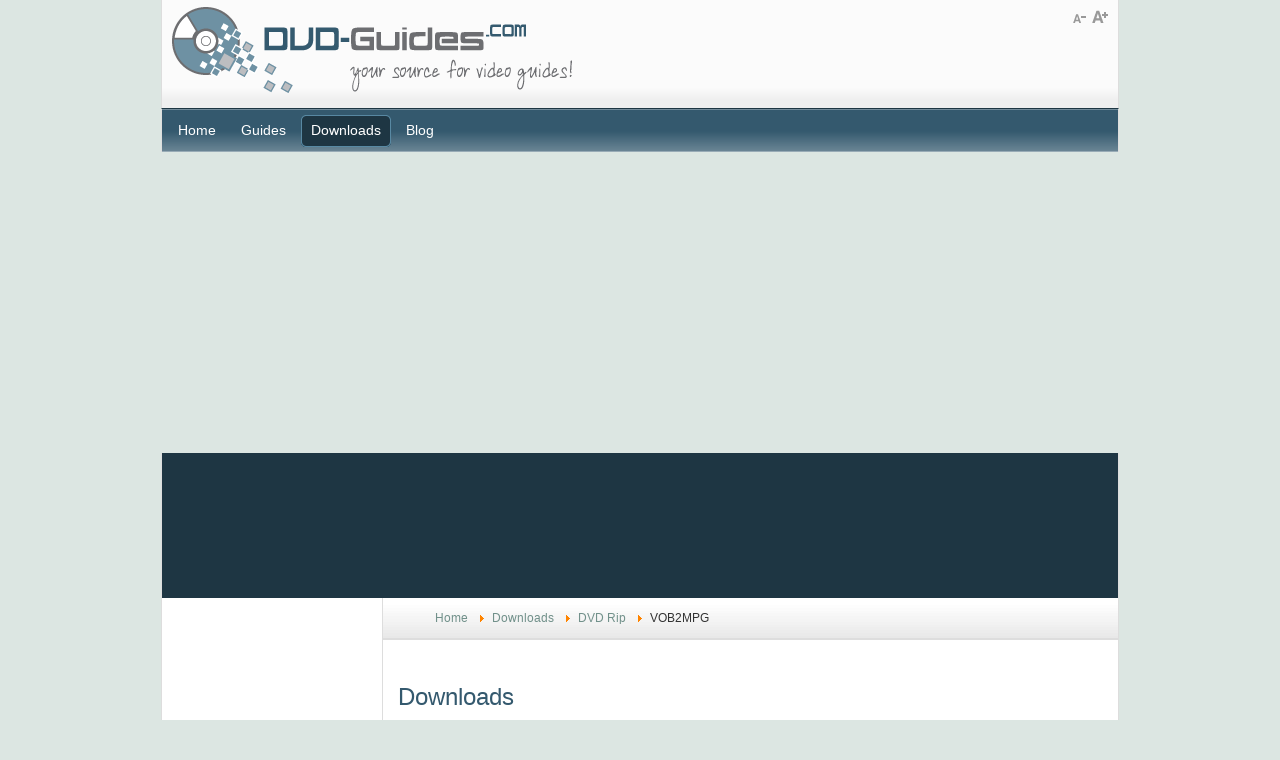

--- FILE ---
content_type: text/html; charset=utf-8
request_url: https://www.dvd-guides.com/downloads/file/53-vob2mpg
body_size: 4695
content:
<!DOCTYPE html PUBLIC "-//W3C//DTD XHTML 1.0 Transitional//EN" "http://www.w3.org/TR/xhtml1/DTD/xhtml1-transitional.dtd">
<html xmlns="http://www.w3.org/1999/xhtml" xml:lang="en-gb" lang="en-gb" >
	<head>
		<base href="https://www.dvd-guides.com/downloads/file/53-vob2mpg" />
	<meta http-equiv="content-type" content="text/html; charset=utf-8" />
	<meta name="generator" content="Joomla! - Open Source Content Management" />
	<title>Downloads</title>
	<link href="/components/com_rstbox/assets/css/rstbox.css?v=2.2" rel="stylesheet" type="text/css" />
	<link href="/media/com_phocadownload/css/main/phocadownload.css" rel="stylesheet" type="text/css" />
	<link href="/media/com_phocadownload/css/main/rating.css" rel="stylesheet" type="text/css" />
	<link href="/media/com_phocadownload/css/custom/default.css" rel="stylesheet" type="text/css" />
	<link href="/media/plg_content_phocadownload/css/phocadownload.css" rel="stylesheet" type="text/css" />
	<link href="/media/mod_jcomments_latest/css/style.css" rel="stylesheet" type="text/css" />
	<script type="application/json" class="joomla-script-options new">{"csrf.token":"d24859454abb2505d06d17d36e7f72fb","system.paths":{"root":"","base":""}}</script>
	<script src="/media/jui/js/jquery.min.js?b08e399b119a3d743da75385ba70097b" type="text/javascript"></script>
	<script src="/media/jui/js/jquery-noconflict.js?b08e399b119a3d743da75385ba70097b" type="text/javascript"></script>
	<script src="/media/jui/js/jquery-migrate.min.js?b08e399b119a3d743da75385ba70097b" type="text/javascript"></script>
	<script src="/components/com_rstbox/assets/js/rstbox.js?v=2.2" type="text/javascript"></script>
	<script src="/media/system/js/mootools-core.js?b08e399b119a3d743da75385ba70097b" type="text/javascript"></script>
	<script src="/media/system/js/core.js?b08e399b119a3d743da75385ba70097b" type="text/javascript"></script>
	<script type="text/javascript">
var enableDownloadButtonPD = 0;function enableDownloadPD() { if (enableDownloadButtonPD == 0) {   document.forms['phocadownloadform'].elements['pdlicensesubmit'].disabled=false;   enableDownloadButtonPD = 1; } else {   document.forms['phocadownloadform'].elements['pdlicensesubmit'].disabled=true;   enableDownloadButtonPD = 0; }}
	</script>
	<script type="text/javascript" src="https://www.dvd-guides.com/components/com_phocadownload/assets/overlib/overlib_mini.js"></script>

		
<link rel="shortcut icon" href="/images/favicon.ico" />
<link href="/templates/reach/css/template_css.css" rel="stylesheet" type="text/css" />
<link href="/templates/reach/css/menustyle3.css" rel="stylesheet" type="text/css" />
<link href="/templates/reach/css/style3.css" rel="stylesheet" type="text/css" />
<link href="/templates/reach/css/typography.css" rel="stylesheet" type="text/css" />
<link href="/templates/system/css/system.css" rel="stylesheet" type="text/css" />
<link href="/templates/system/css/general.css" rel="stylesheet" type="text/css" />
<link href="/templates/reach/css/rokmoomenu.css" rel="stylesheet" type="text/css" />
<style type="text/css">
	div.wrapper { margin: 0 auto; width: 958px;padding:0;}
	#leftcol { width:220px;padding:0;}
	#rightcol { width:0px;padding:0;}
	#maincol { margin-left:220px;margin-right:0px;padding:0;}
	#mainblock {margin-left:0px;margin-right:0px;padding:0;}
	#leftbanner { width:0px;padding:0;}
	#rightbanner { width:0px;padding:0;}
	#moduleslider-size { height:220px;}
	#inset-block-left { width:0px;padding:0;}
	#inset-block-right { width:0px;padding:0;}
	#maincontent-block { margin-right:0px;margin-left:0px;padding:0;}
</style>	
<script type="text/javascript" src="/templates/reach/js/roksameheight.js"></script>   
<script type="text/javascript" src="/templates/reach/js/rokfonts.js"></script>
<script type="text/javascript">
	window.addEvent('domready', function() {
		var modules = ['module','moduletable', 'module-menu', 'module-hilite1', 'moduletable-hilite1', 'module-hilite2', 'moduletable-hilite2', 'module-hilite3', 'moduletable-hilite3', 'module-hilite4', 'moduletable-hilite4', 'module-hilite5', 'moduletable-hilite5', 'module-hilite6', 'moduletable-hilite6', 'module-hilite7', 'moduletable-hilite7', 'module-hilite8', 'moduletable-hilite8', 'module-hilite9', 'moduletable-hilite9', 'module-clean', 'moduletable-clean', 'submenu-block', 'moduletable_menu'];
		var header = "h3";
		RokBuildSpans(modules, header);
	});
</script>
<script type="text/javascript" src="/templates/reach/js/rokmoomenu.js"></script>
<script type="text/javascript" src="/templates/reach/js/mootools.bgiframe.js"></script>
<script type="text/javascript">
window.addEvent('domready', function() {
	new Rokmoomenu($E('ul.menutop '), {
		bgiframe: false,
		delay: 500,
		animate: {
			props: ['height', 'opacity'],
			opts: {
				duration: 600,
				fps: 200,
				transition: Fx.Transitions.Sine.easeOut			}
		},
		bg: {
			enabled: false,
			overEffect: {
				duration: 100,
				transition: Fx.Transitions.Expo.easeOut			},
			outEffect: {
				duration: 800,
				transition: Fx.Transitions.Sine.easeOut			}
		},
		submenus: {
			enabled: true,
			overEffect: {
				duration: 50,
				transition: Fx.Transitions.Expo.easeOut			},
			outEffect: {
				duration: 600,
				transition: Fx.Transitions.Sine.easeIn			},
			offsets: {
				top: 5,
				right: 15,
				bottom: 5,
				left: 5			}
		}
	});
});
</script>

	<script async src="//pagead2.googlesyndication.com/pagead/js/adsbygoogle.js"></script>
	<script>
	     (adsbygoogle = window.adsbygoogle || []).push({
	          google_ad_client: "ca-pub-9988863671691206",
	          enable_page_level_ads: true
	     });
	</script>
	</head>
	<body id="ff-default" class="f-default style3 menustyle3 icon1 iehandle">
				<!-- Begin Header -->
				<div class="wrapper">
				<div id="header-bar">
											<a href="/" class="nounder"><img src="/templates/reach/images/blank.gif" border="0" alt="" id="logo" /></a>
								<div id="headerblock-right"><div class="padding">
										<div id="accessibility"><div id="buttons">
						<a href="https://www.dvd-guides.com/downloads/file/53-vob2mpg?fontstyle=f-larger" title="Increase size" class="large"><span class="button">&nbsp;</span></a>
						<a href="https://www.dvd-guides.com/downloads/file/53-vob2mpg?fontstyle=f-smaller" title="Decrease size" class="small"><span class="button">&nbsp;</span></a>
					</div></div>
																				<div class="clr"></div>
				</div></div>
					</div>
				</div>
		<div class="wrapper">
								<div id="horiz-menu" class="moomenu">
										<ul class="nav menutop mod-list">
<li class="item-100002 default"><a href="/" >Home</a></li><li class="item-100005 deeper parent"><a href="/guides" >Guides</a><ul class="nav-child unstyled small"><li class="item-100056"><a href="/guides/blu-ray-rip" >Blu-ray Rip</a></li><li class="item-100058"><a href="/guides/blu-ray-copy" >Blu-ray Copy</a></li><li class="item-100006"><a href="/guides/all-to-dvd" >All To DVD</a></li><li class="item-100007"><a href="/guides/copydvdtodvd" >Copy DVD To DVD</a></li><li class="item-100009"><a href="/guides/copy-mutliple-movies-in-1-dvd-r" >Copy Multiple Movies</a></li><li class="item-100010"><a href="/guides/dvdrip" >DVD Rip</a></li><li class="item-100011"><a href="/guides/dvd-burn" >DVD Burn</a></li><li class="item-100012"><a href="/guides/dvd-author" >DVD Author</a></li><li class="item-100013"><a href="/guides/divx-xvid-to-dvd" >DivX/XviD To DVD</a></li><li class="item-100014"><a href="/guides/svcd-to-dvd" >(S)VCD To DVD</a></li><li class="item-100015"><a href="/guides/dv-to-dvd" >DV To DVD</a></li><li class="item-100016"><a href="/guides/various-to-dvd" >Various to DVD</a></li><li class="item-100017"><a href="/guides/mobile-video" >Mobile Video</a></li><li class="item-100019"><a href="/guides/video-edit" >Video Edit</a></li><li class="item-100020"><a href="/guides/faqs" >FAQs</a></li><li class="item-100018"><a href="/guides/linux" >Linux</a></li><li class="item-100021"><a href="/guides/mac-osx-video-dvdrip" >Mac OS X</a></li><li class="item-100022"><a href="/guides/audio-guides" >Audio Guides</a></li><li class="item-100023"><a href="/guides/console-image-files" >Consoles / Image Files</a></li></ul></li><li class="item-100054 current active"><a href="/downloads" >Downloads</a></li><li class="item-100049"><a href="/blog" >Blog</a></li></ul>
								</div>
										</div>
						<div class="div-spacer"></div>
				<!-- End Header -->
		<div class="wrapper">
						<!-- Begin Main Page -->
			<div id="mainblock">
								<div class="showcase-module">		<div class="moduletable-hilite7">
						

<div class="custom-hilite7"  >
	<p align="center">
<script type="text/javascript">
    google_ad_client = "ca-pub-9988863671691206";
    google_ad_slot = "7686722807";
    google_ad_width = 728;
    google_ad_height = 90;
</script>
<!-- DVD-Guides Top -->
<script type="text/javascript"
src="//pagead2.googlesyndication.com/pagead/show_ads.js">
</script>
</p></div>
		</div>
	</div>
								<div id="main-body">
					<!-- Begin Right Column -->
										<!-- End Right Column -->
					<!-- Begin Left Column -->
										<div id="leftcol">
						<div class="main-height">
																							<div class="moduletable-clean">
						

<div class="custom-clean"  >
	<center>
<script type="text/javascript"><!--
google_ad_client = "pub-9988863671691206";
/* 160x600, created 4/2/09 */
google_ad_slot = "8482809753";
google_ad_width = 160;
google_ad_height = 600;
//-->
</script>
<script type="text/javascript"
src="https://pagead2.googlesyndication.com/pagead/show_ads.js">
</script>
</center></div>
		</div>
	
						</div>
					</div>
										<!-- End Left Column -->
					<!-- Begin Main Column -->
					<div id="maincol">
						
														<div id="pathway">
										<div class="moduletable-hiliteb">
						<div aria-label="Breadcrumbs " role="navigation">
	<ul itemscope itemtype="https://schema.org/BreadcrumbList" class="breadcrumb-hiliteb">
					<li class="active">
				<span class="divider icon-location"></span>
			</li>
		
						<li itemprop="itemListElement" itemscope itemtype="https://schema.org/ListItem">
											<a itemprop="item" href="/" class="pathway"><span itemprop="name">Home</span></a>
					
											<span class="divider">
							<img src="/media/system/images/arrow.png" alt="" />						</span>
										<meta itemprop="position" content="1">
				</li>
							<li itemprop="itemListElement" itemscope itemtype="https://schema.org/ListItem">
											<a itemprop="item" href="/downloads" class="pathway"><span itemprop="name">Downloads</span></a>
					
											<span class="divider">
							<img src="/media/system/images/arrow.png" alt="" />						</span>
										<meta itemprop="position" content="2">
				</li>
							<li itemprop="itemListElement" itemscope itemtype="https://schema.org/ListItem">
											<a itemprop="item" href="/downloads/category/2-dvdrip" class="pathway"><span itemprop="name">DVD Rip</span></a>
					
											<span class="divider">
							<img src="/media/system/images/arrow.png" alt="" />						</span>
										<meta itemprop="position" content="3">
				</li>
							<li itemprop="itemListElement" itemscope itemtype="https://schema.org/ListItem" class="active">
					<span itemprop="name">
						VOB2MPG					</span>
					<meta itemprop="position" content="4">
				</li>
				</ul>
</div>
		</div>
	
							</div>
																																											<div class="maincontent-surround"><div class="padding">
																								<div id="maincontent-block">
									<div id="system-message-container">
	</div>

									<div id="phoca-dl-file-box" class="pd-file-view" ><h1>Downloads</h1><div class="pd-file"><div class="pdtop"><a title="DVD Rip" href="/downloads/category/2-dvdrip" ><img src="/media/com_phocadownload/images/up.png" alt="Up" /></a></div><h3 class="pdfv-name">VOB2MPG</h3><h3 class="pd-filename-txt">File</h3><div class="pd-error">You have no rights to access this category</div><div>&nbsp;</div></div></div><div class="pd-cb">&nbsp;</div><div style="text-align:right;">Powered by <a href="http://www.phoca.cz/phocadownload" target="_blank" title="Phoca Download">Phoca Download</a></div>
								</div>
							</div></div>
																											
					</div>
					<!-- End Main Column -->
					<div class="clr"></div>
				</div>
		<!-- End Main Page -->
						<div id="mainmodules3" class="spacer w33">
						<div class="block">
						<div class="module">
			<div>
				<div>
					<div>
											

<div class="custom"  >
	<center><script type="text/javascript"><!--
google_ad_client = "pub-9988863671691206";
/* 300x250, created 4/5/09 */
google_ad_slot = "9046305104";
google_ad_width = 300;
google_ad_height = 250;
//-->
</script>
<script type="text/javascript"
src="https://pagead2.googlesyndication.com/pagead/show_ads.js">
</script></center></div>
					</div>
				</div>
			</div>
		</div>
	
			</div>
									<div class="block">
						<div class="module">
			<div>
				<div>
					<div>
													<h3>Latest Comments</h3>
											<ul class="jcomments-latest">
	
			<li>
		
		
				<span class="author">nagendra</span>
				
		<div class="comment rounded ">
					<div>
				i want no how download mango videos form youtube plz tell me boss <a href="/cdn-cgi/l/email-protection" class="__cf_email__" data-cfemail="caa4abadafa4aeb8abfbfffcfc8aada7aba3a6e4a9a5a7">[email&#160;protected]</a>							</div>
		</div>

				<span class="comment-separator">&#160;</span>
			</li>
			<li>
		
		
				<span class="author">Docs</span>
				
		<div class="comment rounded ">
					<div>
				AnyDVD is too expensive, I use MakeMKV to 1:1 copy to MKV, then use handbrake convert mkv, totally ...							</div>
		</div>

				<span class="comment-separator">&#160;</span>
			</li>
			<li>
		
		
				<span class="author">DTS</span>
				
		<div class="comment rounded ">
					<div>
				Thank you very much, I have never found the OST of ''The Warrior's Way'' movie and now I have al ...							</div>
		</div>

			</li>
		</ul>

					</div>
				</div>
			</div>
		</div>
	
			</div>
									<div class="block">
						<div class="module">
			<div>
				<div>
					<div>
											

<div class="custom"  >
	<iframe src="https://www.facebook.com/plugins/likebox.php?href=http%3A%2F%2Fwww.facebook.com%2Fpages%2FDVD-Guidescom%2F132413746944&amp;width=280&amp;colorscheme=light&amp;show_faces=true&amp;stream=false&amp;header=false&amp;height=250" scrolling="no" frameborder="0" style="border:none; overflow:hidden; width:280px; height:250px;"></iframe></div>
					</div>
				</div>
			</div>
		</div>
	
			</div>
					</div>
						</div>

		</div>
		<!-- Begin Bottom Section -->
				<div class="wrapper">
						<div id="bottom-menu"><div class="wrapper">
					<div class="moduletable">
						<ul class="nav menu mod-list" id="bottom-menu">
<li class="item-100026"><a href="/" >Home</a></li><li class="item-100029"><a href="/guides" >Guides</a></li><li class="item-100191"><a href="/blog" >Blog</a></li><li class="item-100055"><a href="/2015-04-28-22-01-16" >Downloads</a></li></ul>
		</div>
	
		</div></div>
				<div class="clearfix"></div>
				<div id="bottom">
							<div id="bottommodules" class="spacer">
																								</div>
								<div class="footer-module">
							<div class="moduletable">
						

<div class="custom"  >
	<center>Copyright &copy; 2003-2011 DVD-Guides.com.  All rights reserved.</center></div>
		</div>
	
				</div>
																	</div>
				</div>
						<!-- End Bottom Section -->


<script data-cfasync="false" src="/cdn-cgi/scripts/5c5dd728/cloudflare-static/email-decode.min.js"></script><script type="text/javascript">
var gaJsHost = (("https:" == document.location.protocol) ? "https://ssl." : "http://www.");
document.write(unescape("%3Cscript src='" + gaJsHost + "google-analytics.com/ga.js' type='text/javascript'%3E%3C/script%3E"));
</script>
<script type="text/javascript">
try {
var pageTracker = _gat._getTracker("UA-315047-1");
pageTracker._trackPageview();
} catch(err) {}</script>


	
<div class="rstboxes" data-site="d4126c620406f374a5bc574db8f0d6c3" data-debug="0" >
	
		
	
	<div id="rstbox_1" class="rstbox rstbox_bottom-center rstbox_custom  rstboxVa" data-settings='{"delay":0,"transitionin":"rstbox.slideUpIn","transitionout":"rstbox.slideUpOut","duration":400,"autohide":1,"testmode":"0"}' data-trigger="pageready" data-cookietype="ever" data-cookie="30" data-title="Cookie" style="max-width:100% ;height:auto ;background-color:#ffffff;border:solid 0px #5db75d;padding:20px;color:#444444 ;z-index:;">
		
				<a aria-label="Close Box" class="rstbox-close rstbox_clbtn_default" href="#">&times;</a>
		<div class="rstbox-container">
							<div class="rstbox-wrap-va-container">
					<div class="rstbox-wrap-va">
			
						<div class="rstbox-content">
				We use cookies to personalise content and ads, to provide social media features and to analyse our traffic. We also share information about your use of our site with our social media, advertising and analytics partners.			</div>

							</div></div>
					</div>

		
	</div>	
	</div>
<script defer src="https://static.cloudflareinsights.com/beacon.min.js/vcd15cbe7772f49c399c6a5babf22c1241717689176015" integrity="sha512-ZpsOmlRQV6y907TI0dKBHq9Md29nnaEIPlkf84rnaERnq6zvWvPUqr2ft8M1aS28oN72PdrCzSjY4U6VaAw1EQ==" data-cf-beacon='{"version":"2024.11.0","token":"29eb37b475524750a9af249ad2577bc6","r":1,"server_timing":{"name":{"cfCacheStatus":true,"cfEdge":true,"cfExtPri":true,"cfL4":true,"cfOrigin":true,"cfSpeedBrain":true},"location_startswith":null}}' crossorigin="anonymous"></script>
</body>
</html>

--- FILE ---
content_type: text/html; charset=utf-8
request_url: https://www.google.com/recaptcha/api2/aframe
body_size: 268
content:
<!DOCTYPE HTML><html><head><meta http-equiv="content-type" content="text/html; charset=UTF-8"></head><body><script nonce="hcMLfeH4-zA5V-hlDng_mA">/** Anti-fraud and anti-abuse applications only. See google.com/recaptcha */ try{var clients={'sodar':'https://pagead2.googlesyndication.com/pagead/sodar?'};window.addEventListener("message",function(a){try{if(a.source===window.parent){var b=JSON.parse(a.data);var c=clients[b['id']];if(c){var d=document.createElement('img');d.src=c+b['params']+'&rc='+(localStorage.getItem("rc::a")?sessionStorage.getItem("rc::b"):"");window.document.body.appendChild(d);sessionStorage.setItem("rc::e",parseInt(sessionStorage.getItem("rc::e")||0)+1);localStorage.setItem("rc::h",'1769334476639');}}}catch(b){}});window.parent.postMessage("_grecaptcha_ready", "*");}catch(b){}</script></body></html>

--- FILE ---
content_type: text/css
request_url: https://www.dvd-guides.com/templates/reach/css/template_css.css
body_size: 4789
content:
/* Edit the width and height of #logo to match your new logo image size when customizing your logo */
#logo {width: 400px;height: 100px;float: left;}

/* @group Core Elements */

html {height: 100%;margin-bottom: 1px;}
body {margin: 0;font-family: Arial;font-size: 80%;line-height: 135%;}

/* Font family information */

body#ff-default, body#ff-default td {font-family: Helvetica, Arial, FreeSans, sans-serif;}
body#ff-optima, #ff-optima td {font-family: Optima, Lucida, 'MgOpen Cosmetica', 'Lucida Sans Unicode', sans-serif;}
body#ff-geneva, #ff-geneva td {font-family: Geneva, Tahoma, "Nimbus Sans L", sans-serif;}
body#ff-helvetica, #ff-helvetica td {font-family: Helvetica, Arial, FreeSans, sans-serif;}
body#ff-lucida, #ff-lucida td {font-family: "Lucida Sans Unicode", "Lucida Grande", "Lucida Sans", Lucida, sans-serif;}
body#ff-georgia, #ff-georgia td {font-family: Georgia, sans-serif;}
body#ff-trebuchet, #ff-trebuchet td {font-family: "Trebuchet MS", sans-serif;}
body#ff-palatino, #ff-palatino td {font-family: "Palatino Linotype", "Book Antiqua", Palatino, "Times New Roman", Times, serif;}
body#ff-default #horiz-menu, body#ff-default #bottom-menu, body#ff-default a.mainlevel, body#ff-default a.sublevel {font-family: Geneva, Tahoma, "Nimbus Sans L", sans-serif;}

/* Core Styles */

form {margin: 0;padding: 0;}
body.f-small, body#ff-optima.f-small, body#ff-georgia.f-small {font-size: 11px;}
body, body.f-default {font-size: 12px;}
body#ff-optima, body#ff-optima.f-default {font-size: 13px;}
body#ff-georgia, body#ff-georgia.f-default {font-size: 13px;}
body.f-large, body#ff-optima.f-large, body#ff-georgia.f-large {font-size: 14px;}
p {margin-top: 10px;margin-bottom: 15px;}
h1, h2, h3, h4, h5 {padding-bottom: 5px;margin: 25px 0 10px 0;font-weight: normal;line-height: 120%;}
h1 {font-size: 200%;line-height: 100%;}
h2 {font-size: 175%;line-height: 100%;}
h3 {font-size: 150%;}
h4 {font-size: 120%;}
h5 {font-size: 120%;text-transform: uppercase;}
a {text-decoration: none;}
a:hover {text-decoration: underline;}
.clr {clear: both;}

/* @end */

/* @group Joomla Elements */

.mosimage_caption {font-size: 90%;}
.componentheading {font-size: 180%;line-height: 130%;font-weight: normal;padding: 0 0 0 5px;margin: 0 0 20px 0;}
.contentheading {font-size: 180%;font-weight: normal;border: 0;padding: 0;line-height: 140%;}
span.small, td.createdate, td.modifydate {font-size: 90%;}
table.blog td.createdate {padding-bottom: 5px;}
table.blog td.modifydate {padding-top: 10px;}
td.buttonheading, .contentpaneopen td.buttonheading {padding: 0 1px;border: 0;}
td.column_separator {padding-left: 15px;}
td.componentheading {padding-bottom: 15px;}
.sectiontableheader {font-weight: bold;padding: 4px;line-height: 25px;}
tr.sectiontableentry1 td, tr.sectiontableentry2 td, td.sectiontableentry1, td.sectiontableentry2 {text-align: left;padding: 2px 0 0px 5px;}
tr.sectiontableentry2 td, td.sectiontableentry2 {height: 25px;}
tr.sectiontableentry1 td, td.sectiontableentry1 {height: 25px;}
.contentpane, .contentpaneopen {width: 100%;}

/* @end */

/* @group Structure */

#header-bar {padding: 0 10px;overflow: hidden;}
#header-divider {height: 1px;overflow: hidden;}
.logo-module {width: 400px;float: left;overflow: hidden;padding: 15px 0;}
#headerblock-right {width: 518px;height: 108px;float: right;}
#headerblock-right .padding {padding: 6px 0;}
#top-menu {height: 60px;width: 468px;overflow: hidden;display: block;text-align: right;}

#main-body {border-top: 0;margin-bottom: 4px;}
.maincontent-surround {overflow: hidden;}
.main-height {}
#inset-block-right {float: right;}
#inset-block-right .right-padding {padding-left: 15px;}
#inset-block-left {float: left;}
#inset-block-left .left-padding {padding-right: 15px;}

#topmenu-mod {float: right;width: 67%;visibility: hidden;}
#banner-mod {float: right;width: 60%;padding-top: 8px;}
#rightbanner {float: right;}
#rightbanner .padding {padding: 15px 0 0 20px;}
#leftbanner {float: left;}
#leftbanner .padding {padding: 15px 20px 0 0;}

#newsflash-block {float: left;width: 60%;height: 20px;font-style: italic;overflow: hidden;}
#searchmod {height: 26px;padding: 10px 0 0 0;float: right;text-align: right;overflow: hidden;line-height: 28px;}
#searchmod .moduletable, #bottom-menu .moduletable {padding: 0;}
#searchmod .inputbox {width: 233px;height: 18px;border: 0;padding: 4px 0 4px 5px;float: left;}
#searchmod input.button {width: 42px;height: 26px;cursor: pointer;border: 0;margin: 0;}
#searchmod input.button:hover {background-position: 0 -26px;}

#maincol .padding {padding: 20px 15px 35px 15px ;}
#rightcol {float: right;}
#leftcol {float: left;}

.article-info-term {
    display: none;
}

ul.breadcrumb-hiliteb {
    list-style: none;
    display: inline-block;
}

ul.breadcrumb-hiliteb li {
    float: left;
}

span.divider {
    padding: 0 6px;
}

h3.item-title {
    margin: 10px 0;
}

.cat-children > h3:first-child {
    display: none;
}

.category-desc {
    margin-bottom: 20px;
}


#bottom {padding-bottom: 15px;}
.rocket-block {text-align: center;display: block;padding: 10px 0;}
img#rocket, img#rocket2 {width: 165px;height: 22px;}

table.mainbody, table.blog {width: 100%;border: 0;padding: 0;}
.spacer .block {float: left;}
.spacer.w99 .block {width: 99.8%;}
.spacer.w49 .block {width: 49.8%;}
.spacer.w33 .block {width: 33.2%;}
.spacer.w24 .block {width: 24.8%;}
.div-spacer {height: 1px;}

/* @end */

/* @group Modules */

#top-menu .moduletable {padding:0;margin: 0;height: 35px;}
#top-menu .moduletable h3 {display: none;}
#top-menu .moduletable td {padding: 0;}
#main-body .showcase-module .moduletable, #main-body .showcase-module2 .moduletable {background: none;}
#mainmodules div.module, #mainmodules2 div.module, #mainmodules div.module-clean, #mainmodules2 div.module-clean {padding: 15px;}
#mainmodules3, #mainmodules4 {margin-bottom: 4px;}
#mainmodules3 .module h3, #mainmodules4 .module h3 {background: none;}
.module, .moduletable, .moduletable-clean {padding: 15px 15px 25px 15px;margin: 0;}
.module-menu {padding: 10px 5px 0 5px;}
.module h3, .moduletable h3, .module-clean h3, .moduletable-clean h3 {height: 22px;line-height: 22px;padding: 10px 15px 20px 15px;font-weight: bold;font-size: 130%;margin: -15px -15px 0 -15px;}
#bottommodules div.module h3 {background: none;}
#bottom-menu div.moduletable {padding-bottom: 0;}
.sidenav-block {margin-top: -1px;}
.sidenav-block h3, .moduletable_menu h3 {margin-top: 0;padding-left: 8px;}
#topbanner .moduletable {padding: 20px 0 25px 0;}
#banner-mod .moduletable, #topmenu-mod .moduletable {float: right;margin: 0;padding: 0;}
#leftcol .moduletable, #rightcol .moduletable {padding-bottom: 25px;}
#newsflash .moduletable h3, .logo-module .moduletable h3 {display: none;}
#newsflash .moduletable {margin: 0;padding: 0;}
#bottom .module, #maincol .module, #extendedmodules .module {padding: 25px 15px 15px 15px;}
.moduletable-flush, .logo-module .moduletable {margin: 0;padding: 0;}
#rightbanner .moduletable h3, #leftbanner .moduletable h3 {margin: 0 0 4px 0;padding: 0 0 0 2px;text-transform: uppercase;font-size: 80%;letter-spacing: 1px;font-family: Arial, sans-serif;}
#rightbanner .moduletable, #leftbanner .moduletable {padding: 0;margin: 0 0 35px 0;}
#mainmodules, #mainmodules2, #mainmodules3, #mainmodules4, #bottommodules, #extendedmodules, .showcase-module, .showcase-module2 {overflow: hidden;}
#maincol .module-hilite1, #maincol .module-hilite2, #maincol .module-hilite3, #maincol .module-hilite4, #maincol .module-hilite5, #maincol .module-hilite6 {margin: 0;border: 0;}
.module-hilite1, .moduletable-hilite1, .module-hilite2, .moduletable-hilite2, .module-hilite3, .moduletable-hilite3,.module-hilite5, .moduletable-hilite5, .module-hilite6, .moduletable-hilite6 {margin: 10px;padding: 15px;}
.module-hilite1 h3, .moduletable-hilite1 h3, .module-hilite2 h3, .moduletable-hilite2 h3, .module-hilite3 h3, .moduletable-hilite3 h3, .module-hilite4 h3, .moduletable-hilite4 h3, .module-hilite5 h3, .moduletable-hilite5 h3, .module-hilite6 h3, .moduletable-hilite6 h3 {margin-top: 0;font-size: 120%;font-weight: bold;text-indent: 20px;}
.module-hilite4, .moduletable-hilite4 {margin-bottom: 5px;padding: 15px;}
body.noicon .module-hilite1 h3, body.noicon .moduletable-hilite1 h3, body.noicon .module-hilite2 h3, body.noicon .moduletable-hilite2 h3, body.noicon .module-hilite3 h3, body.noicon .moduletable-hilite3 h3, body.noicon .module-hilite4 h3, body.noicon .moduletable-hilite4 h3, body.noicon .module-hilite5 h3, body.noicon .moduletable-hilite5 h3, body.noicon .module-hilite6 h3, body.noicon .moduletable-hilite6 h3 {text-indent: 0;}
#leftbanner .moduletable h3, #rightbanner .moduletable h3 {background: none;}
#inset-block-left .moduletable-hilite1, #inset-block-left .moduletable-hilite2, #inset-block-left .moduletable-hilite3, #inset-block-right .moduletable-hilite1, #inset-block-right .moduletable-hilite2, #inset-block-right .moduletable-hilite3, #inset-block-left .moduletable-hilite4, #inset-block-right .moduletable-hilite4, #inset-block-left .moduletable-hilite5, #inset-block-right .moduletable-hilite5, #inset-block-left .moduletable-hilite6, #inset-block-right .moduletable-hilite6 {margin: 0 0 15px 0;}
#inset-block-left .moduletable-clean, #inset-block-right .moduletable-clean, #inset-block-left .moduletable, #inset-block-right .moduletable {padding: 0 0 20px 0;}
#inset-block-left div.moduletable, #inset-block-right div.moduletable, #inset-block-left div.moduletable h3, #inset-block-right div.moduletable h3 {background: none;}
#topbanner .moduletable h3 {background: none;}
.banner-module, .banner-module2 {text-align: center;}
#maincol .banner-module .moduletable, #maincol .banner-module2 .moduletable {padding-bottom: 15px;background: none;}
.footer-module .moduletable {margin-top: 10px;}
.footer-module .moduletable h3 {background: none;}
.module-hilite7, .moduletable-hilite7, .module-hilite8, .moduletable-hilite8, .module-hilite9, .moduletable-hilite9 {padding: 15px;margin-bottom: 0px;}
.module-hilite7 h3, .moduletable-hilite7 h3, .module-hilite8 h3, .moduletable-hilite8 h3, .module-hilite9 h3, .moduletable-hilite9 h3 {margin-top: 0;font-size: 130%;}
.module-hiliteb, .moduletable-hiliteb {padding: 0px;  background: url(../images/module-bottom-bg.png) 50% 100% repeat-x;}
#rightcol .moduletable-hilite7, #leftcol .moduletable-hilite7, #rightcol .moduletable-hilite8, #leftcol .moduletable-hilite8, #rightcol .moduletable-hilite9, #leftcol .moduletable-hilite9 {margin-top: -1px;}
#pathway-module .moduletable {padding: 15px;margin-bottom: 15px;}
.moduletable_menu {padding: 10px 5px 5px 5px;margin-top: -1px;}
.moduletable_text {padding: 15px;margin-bottom: 10px;}
.moduletable_text h3 {margin-top: 0;}

/* @end */

/* Horizontal Menus */

#sub-menu a:hover, #sub-menu ul.menusub li.active a {font-weight: normal;}
#horiz-menu ul {list-style: none;padding: 0;margin: 0;}
#horiz-menu li {display: block;float: left;margin: 0;padding: 0;font-weight: bold;}
#horiz-menu li a span, #horiz-menu li .separator span {display: block;padding: 0;}
#sub-menu li {display: block;float: left;margin: 0;padding: 0;border: 0;}
#top-menu a.mainlevel {padding: 0 0 0 8px;margin: 0 0 0 15px;}
#horiz-menu ul ul li.active {background: none !important;}

/* Menu Dropdowns */

#horiz-menu li li.active, #horiz-menu li.active li a, #horiz-menu li.active li a:hover, #horiz-menu li li a:hover, #horiz-menu ul li.active.parent ul a, #horiz-menu li.active li .separator, #horiz-menu li.active li .separator:hover, #horiz-menu li li .separator:hover, #horiz-menu ul li.active.parent ul .separator {background: none;border: 0;padding: 0;margin: 0;}
#horiz-menu li li a, #horiz-menu li li .separator {font-size: 100%;font-weight: normal;background: none;padding: 0;margin: 0;}
#horiz-menu li li, #horiz-menu li li a span, #horiz-menu li li .separator span {background: none;padding: 0;margin: 0;}
#horiz-menu li li a span, #horiz-menu li li .separator span {padding: 0;}
#horiz-menu li.sfHover li a, #horiz-menu li:hover li a, #horiz-menu ul li.active ul li.active li a, #horiz-menu ul li.active.parent ul li a, #horiz-menu li.sfHover li .separator, #horiz-menu li:hover li .separator, #horiz-menu ul li.active.parent ul li .separator, #horiz-menu ul li.active.parent ul li .seperator {text-indent: 15px;background: none !important;}
#horiz-menu li.active li a, #horiz-menu li.active.parent li a, #horiz-menu li.active li .separator, #horiz-menu li.active.parent li .separator {font-weight: normal;font-size: 100%;background: none !important;}
#horiz-menu ul ul {margin: 0;padding: 0;border-top: 0;}
#horiz-menu ul ul li:hover {background: none !important;}
#horiz-menu ul ul li a, #horiz-menu ul li.active.parent ul a, #horiz-menu ul li.active.parent ul a span, #horiz-menu ul ul li .separator, #horiz-menu ul li.active.parent ul .separator, #horiz-menu ul li.active.parent ul .separator span {text-transform: none;background: none;}

/* Side Menus */

a.mainlevel:hover, a.sublevel:hover {text-decoration: none;}
a.mainlevel {line-height: 32px;height: 32px;font-size: 110%;padding: 0 0 0 12px;}
a.sublevel {height: 28px;line-height: 28px;margin: 0;padding: 0 0 0 12px;}
ul.menu {margin:0;padding: 0 0 35px 0;}
ul.menu li {list-style: none;margin: 0;padding: 0;float: none;}
ul.menu span {display: block; height: 34px;line-height: 34px;}
ul.menu li a, ul.menu li .separator {text-indent: 10px;}
ul.menu ul li a, ul.menu ul li .separator {text-indent: 25px;}
ul.menu ul li ul li a, ul.menu ul li ul li .separator {text-indent: 45px;}
ul.menu ul li ul li ul li a, ul.menu ul li ul li ul li .separator {text-indent: 65px;}
ul.menu li.parent ul li span {background: none;}
ul.menu li.active.parent li span {background: none;}
ul.menu li.active.parent ul li, ul.menu li.active.parent ul li.parent ul {background: none;}
ul.menu li.active.parent ul {padding: 6px 0;margin: 0;}
ul.menu ul span {height: 26px;line-height: 26px;}
.moduletable-sidemenu a.mainlevel {margin: 0 0 1px 0;}
ul.menu a, ul.menu .separator {display: block;line-height: 32px;text-indent: 0px;height: 32px;overflow: hidden;font-size: 120%;float: none;}
ul.menu li.active a, ul.menu li.active li.active a, a#active_menu.mainlevel, a#active_menu.sublevel, ul.menu li.active .separator, ul.menu li.active li.active .separator {font-weight: bold;}
ul.menu li.active li a, ul.menu li.active li.active li a, ul.menu li.active li .separator, ul.menu li.active li.active li .separator {font-weight: normal;}
ul.menu ul li {border: 0;}
ul.menu ul ul {padding: 0; margin: 0;background: none;}
ul.menu li li {padding: 0;margin: 0;border-bottom: 0;}
ul.menu ul a, ul.menu ul .separator {text-indent: 0;}
ul.menu li.active a, ul.menu li.active a:hover, ul.menu li.active .separator, ul.menu li.active .separator:hover {text-decoration: none; line-height: 26px;}
ul.menu li a:hover, ul.menu li .separator:hover {text-decoration: none;}
ul.menu li.active ul {margin-top: 0;margin-bottom: 0;padding-top: 5px;padding-bottom: 5px;}
ul.menu ul {padding: 0;margin: 0 12px;}
ul.menu ul ul {border: 0;}
ul.menu ul a, ul.menu ul .separator {font-size: 110%;height: 26px;line-height: 26px;padding: 0;margin: 0;}
ul.menu li.active.parent li {border: 0;}

/* Bottom Menu */

#bottom-menu  {
    height: 55px;
    margin: 0 !important;;
    padding: 0 !important;
    border: none !important;
}
#bottom-menu ul {
    list-style: outside none none;
    margin: 0;
    padding: 0;
}
#bottom-menu  li {
    display: block;
    float: left;
    margin: 0;
    padding: 0;
}
#bottom-menu li:first-child {
	padding-left: 15px;
}

#bottom-menu a {
    display: block;
    float: left;
    font-size: 120%;
    font-weight: normal;
    height: 55px;
    line-height: 55px;
    margin: 0 18px 0 0;
    overflow: hidden;
    padding: 0 20px 0 0;
    text-decoration: none;
    white-space: nowrap;
}
/* Extra Content Styles */

a.readon {margin-top: 16px;padding: 0;display: block;font-size: 100%;text-indent: 12px;}
a.readon2 {width: 80px;height: 14px;display: block;margin-top: 16px;text-transform: uppercase;line-height: 14px;font-size: 9px;font-weight: bold;padding: 0;text-indent: 5px;}
a.readon2:hover {text-decoration: none;background-position: 0 -14px;}
#pathway, #pathway-module {width: 100%;display: block;}
span.pathway {display: block;font-weight: normal;line-height: 150%;overflow: hidden;padding-top: 10px;padding-bottom: 12px;padding-left: 10px;}
span.pathway img {padding-right: 1px;width: 8px;height: 7px;}
span.pathway a {float: none;padding: 0 5px 0 0;}
#accessibility {width: 50px;height: 14px;float: right;z-index: 5000;padding-top: 4px;}
#accessibility span {background-repeat: no-repeat;}
#accessibility a {text-decoration: none; cursor: pointer;}
#accessibility #buttons {float: right;}
#accessibility .button {display: block;float: right;width: 16px;height: 14px;}
#accessibility a.small .button {margin-right: 5px;}
a.nounder {text-decoration: none;border: 0;cursor: pointer;}
a.nounder:hover {text-decoration: none;}
.clr {clear:both;}
fieldset {border-left: 0;border-right: 0;border-top: 0;}
fieldset.input, a img, body .pollstableborder {border: 0;}
img.content-left {float: left;margin-right: 10px;padding: 5px;}
img.content-right {float: right;margin-left: 10px;padding: 5px;}
.back_button {margin-top: 20px;margin-bottom: 10px;}
.tool-tip {padding: 4px;}
.bannergroup .clr {clear: none !important;}

/* Login */

form#form-login ul {padding-left: 18px;}
form#form-login fieldset.input {padding: 0;}
p#form-login-remember {margin-bottom: 5px;}
input#mod_login_username.inputbox, input#mod_login_password.inputbox, input#modlgn_username.inputbox, input#modlgn_passwd.inputbox {height: 20px;display: block;width: 98%;margin-top: 3px;}
.module input.button, .moduletable input.button {border: 0;width: 54px;height: 20px;cursor: pointer;text-align: center;text-transform: uppercase;margin-top: 10px;margin-bottom: 10px;line-height: 18px;padding: 0;font-size: 10px;}
.module-clean input.button, .moduletable-clean input.button, .module-hilite1 input.button, .module-hilite2 input.button, .module-hilite3 input.button, .moduletable-hilite1 input.button, .moduletable-hilite2 input.button, .moduletable-hilite3 input.button, .moduletable-hilite4 input.button, .module-hilite5 input.button, .moduletable-hilite5 input.button, .module-hilite6 input.button, .moduletable-hilite6 input.button, .module-hilite7 input.button, .moduletable-hilite7 input.button, .module-hilite8 input.button, .moduletable-hilite8 input.button, .module-hilite9 input.button, .moduletable-hilite9 input.button {width: 62px;height: 14px;display: block;line-height: 14px; margin-top: 10px;text-transform: uppercase;line-height: 14px;font-size: 9px;font-weight: bold;padding: 0;text-indent: 5px;border: 0;text-align: left;cursor: pointer;margin-bottom: 10px;}
.module-clean input.button:hover, .moduletable-clean input.button:hover, .module-hilite1 input.button:hover, .module-hilite2 input.button:hover, .module-hilite3 input.button:hover, .moduletable-hilite1 input.button:hover, .moduletable-hilite2 input.button:hover, .moduletable-hilite3 input.button:hover, .moduletable-hilite4 input.button:hover, .module-hilite5 input.button:hover, .moduletable-hilite5 input.button:hover, .module-hilite6 input.button:hover, .moduletable-hilite6 input.button:hover, .module-hilite7 input.button:hover, .moduletable-hilite7 input.button:hover, .module-hilite8 input.button:hover, .moduletable-hilite8 input.button:hover, .module-hilite9 input.button:hover, .moduletable-hilite9 input.button:hover {text-decoration: none;background-position: 0 -14px;}

/* Tabbed Modules */

#moduleslider-size {overflow: hidden;padding: 0;}
#moduleslider-size.alt-bottom {margin-bottom: 4px;}
#tabmodules .padding {padding: 0;}
#tabmodules div.module {background: none;padding: 15px 0 15px 15px;padding-right: 10px;}
#tabmodules div.module-hilite1, #tabmodules div.module-hilite2, #tabmodules div.module-hilite3, #tabmodules div.module-hilite4, #tabmodules div.module-hilite5, #tabmodules div.module-hilite6 {padding: 15px;margin: 15px 0 15px 15px}
#tabmodules .module-hilite1 h3, #tabmodules .module-hilite2 h3, #tabmodules .module-hilite3 h3, #tabmodules .module-hilite4 h3, #tabmodules .module-hilite5 h3, #tabmodules .module-hilite6 h3 {margin-top: 0;}
#tabmodules .module h3 {background: none;margin: 0;padding: 0 0 20px 0;text-align: left;}
#tabmodules {overflow: hidden;}
#tabmodules div {padding: 0;margin: 0;}
#tabmodules li span {line-height: 40px;padding: 0;}
#rokslide-toolbar span {white-space: nowrap;}
#rokslide-toolbar {margin: 0;padding: 0;height: 40px;padding: 0;font-weight: bold;}
#rokslide-toolbar li {height: 40px;font-size: 130%;margin: 0;padding: 0 16px;}
#rokslide-toolbar li.current {height: 40px;}
#frame {text-align: left;}
#frame .module, #frame .module-hilite1, #frame .module-hilite2, #frame .module-hilite3, #frame .module-hilite4, #frame .module-hilite5, #frame .module-hilite6, #frame .module-hilite7, #frame .module-hilite8, #frame .module-hilite9, #frame .module-clean  {float: left;padding: 10px;}
#frame .mmpr-1 .module {width: auto;}
#frame .mmpr-2 .module {width: 45%;}
#frame .mmpr-3 .module {width: 30%;}
#frame .mmpr-4 .module {width: 21%;}
#frame .mmpr-5 .module {width: 16%;}
#frame .mmpr-1 .module-hilite1, #frame .mmpr-1 .module-hilite2, #frame .mmpr-1 .module-hilite3, #frame .mmpr-1 .module-hilite4, #frame .mmpr-1 .module-hilite5, #frame .mmpr-1 .module-hilite6, #frame .mmpr-1 .module-hilite7, #frame .mmpr-1 .module-hilite8, #frame .mmpr-1 .module-hilite9, #frame .mmpr-1 .module-clean {width: 92%;}
#frame .mmpr-2 .module-hilite1, #frame .mmpr-2 .module-hilite2, #frame .mmpr-2 .module-hilite3, #frame .mmpr-2 .module-hilite4, #frame .mmpr-2 .module-hilite5, #frame .mmpr-2 .module-hilite6, #frame .mmpr-2 .module-hilite7, #frame .mmpr-2 .module-hilite8, #frame .mmpr-2 .module-hilite9, #frame .mmpr-2 .module-clean {width: 43%;}
#frame .mmpr-3 .module-hilite1, #frame .mmpr-3 .module-hilite2, #frame .mmpr-3 .module-hilite3, #frame .mmpr-3 .module-hilite4, #frame .mmpr-3 .module-hilite5, #frame .mmpr-3 .module-hilite6, #frame .mmpr-3 .module-hilite7, #frame .mmpr-3 .module-hilite8, #frame .mmpr-3 .module-hilite9, #frame .mmpr-3 .module-clean {width: 26.7%;}
#frame .mmpr-4 .module-hilite1, #frame .mmpr-4 .module-hilite2, #frame .mmpr-4 .module-hilite3, #frame .mmpr-4 .module-hilite4, #frame .mmpr-4 .module-hilite5, #frame .mmpr-4 .module-hilite6, #frame .mmpr-4 .module-hilite7, #frame .mmpr-4 .module-hilite8, #frame .mmpr-4 .module-hilite9, #frame .mmpr-4 .module-clean {width: 18.4%;}
#frame .mmpr-5 .module-hilite1, #frame .mmpr-5 .module-hilite2, #frame .mmpr-5 .module-hilite3, #frame .mmpr-5 .module-hilite4, #frame .mmpr-5 .module-hilite5, #frame .mmpr-5 .module-hilite6, #frame .mmpr-5 .module-hilite7, #frame .mmpr-5 .module-hilite8, #frame .mmpr-5 .module-hilite9, #frame .mmpr-5 .module-clean {width: 13.5%;}
#leftcol #frame div div, #rightcol #frame div div {width: auto;}
#rightcol #rokslide-toolbar li, #leftcol #rokslide-toolbar li {font-size: 100%;padding: 0 8px;}
#rightcol #tabmodules div.module, #leftcol #tabmodules div.module {padding: 15px;}

/* RokNewsRotator */

#news-rotator {position:relative;z-index:1;height:190px;overflow:hidden;padding: 2px 2px 3px 3px;margin: 0;}
#news-rotator .image {position:relative;height:190px;z-index:2;overflow:hidden;display:block;}
#news-rotator .image div {padding: 0;margin: 0;}
#news-rotator .story {display:block;position:relative;z-index:2;height:190px;font-weight: normal;}
#news-rotator .story p {font-size: 130%;line-height:150%;}
#news-rotator h1 {margin-top:8px;font-size: 230%;margin-bottom: 24px;}
#news-rotator .story .padding {padding:30px 25px 40px 25px;overflow:hidden;}
#news-rotator .controls {position:absolute;top:15px;right:15px;z-index:5;}
#news-rotator .controls img {height:15px;width:15px;cursor:pointer;margin-right:3px;}
#news-rotator .control-prev {background-position:0 0;}
#news-rotator .control-next {background-position:0 -17px;}
#news-rotator .control-stop {background-position:0 -34px;}
#news-rotator .control-play {background-position:0 -51px;}

/* @group Demo Content */

/* Custom Modules Tutorial */
.rokmod-demo-block .parameters div {border-right:1px dotted #666;padding-right:12px;}
.rokmod-demo-block .options div {border-right:1px dotted #666; padding-right: 12px;}
.rokmod-demo-block .demo div {border-right:1px dotted #666;padding-right: 12px;}
.rokmod-demo-block .parameters, .rokmod-demo-block .options, .rokmod-demo-block .demo, .rokmod-demo-block .description {float:left;margin-right:12px;}
.rokmod-demo-block .parameters span, .rokmod-demo-block .options span, .rokmod-demo-block .demo span, .rokmod-demo-block .description span {display:block;font-size:11px;line-height:22px;}
.rokmod-demo-block .demo-span1 {font-weight: bold;}

.variation-chooser {position:relative;}
.variation-chooser .controls {height: 25px;}
.variation-chooser .control-prev, .variation-chooser .control-next{cursor:pointer;height:16px;margin-right:3px;width:16px;float: left;margin-top:1px;}
.variation-chooser .control-prev{background-position:0 0;margin-right: 0.5em;}
.variation-chooser .control-prev:hover {background-position: 0 -16px;}
.variation-chooser .control-next{background-position:0 -32px;margin-left: 0.5em;}
.variation-chooser .control-next:hover {background-position: 0 -48px;}
.variation-chooser .controls{position:absolute;left:5px;}
.variation-chooser input.button:hover {color: #333 !important;}

.moduletable-rotator #news-rotator .image {height: 121px;margin-top: 38px;margin-left: 18px;}
.moduletable-rotator #news-rotator .story {margin-left: 132px;}


.clearfix:before,
.clearfix:after {
  content:"";
  display:table;
}
.clearfix:after {
  clear:both;
}
.clearfix {
  zoom:1; /* For IE 6/7 (trigger hasLayout) */
}

/* @end */